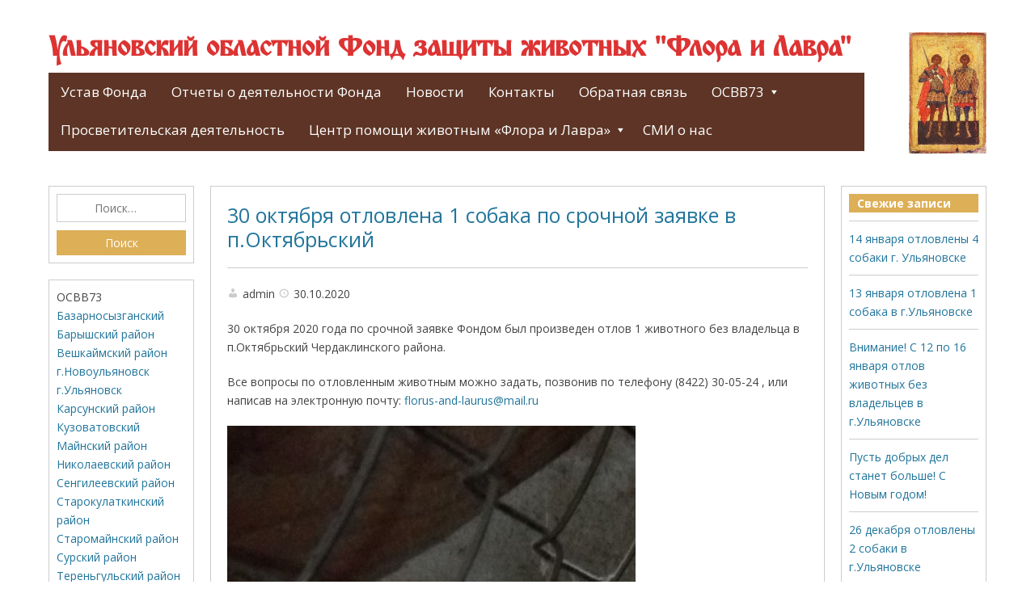

--- FILE ---
content_type: text/html; charset=UTF-8
request_url: https://florlavr.ru/30-oktyabrya-otlovlena-1-sobaka-po-srochnoj-zayavke-v-p-oktyabrskij/
body_size: 15823
content:
<!DOCTYPE html>
<html lang="ru-RU">

<head>
<meta charset="UTF-8" />
<title>30 октября отловлена 1 собака по срочной заявке в п.Октябрьский &#150; Ульяновский областной Фонд защиты животных &quot;Флора и Лавра&quot;</title>
<meta name='robots' content='max-image-preview:large' />
<meta name="viewport" content="width=device-width, initial-scale=1" />
<meta name="template" content="Genbu 1.3.0" />
<meta name="generator" content="WordPress 6.9" />
<link rel='dns-prefetch' href='//www.google.com' />
<link rel='dns-prefetch' href='//fonts.googleapis.com' />
<link rel='dns-prefetch' href='//ajax.googleapis.com' />
<link rel="alternate" type="application/rss+xml" title="Ульяновский областной Фонд защиты животных &quot;Флора и Лавра&quot; &raquo; Лента" href="https://florlavr.ru/feed/" />
<link rel="alternate" type="application/rss+xml" title="Ульяновский областной Фонд защиты животных &quot;Флора и Лавра&quot; &raquo; Лента комментариев" href="https://florlavr.ru/comments/feed/" />
<link rel="alternate" title="oEmbed (JSON)" type="application/json+oembed" href="https://florlavr.ru/wp-json/oembed/1.0/embed?url=https%3A%2F%2Fflorlavr.ru%2F30-oktyabrya-otlovlena-1-sobaka-po-srochnoj-zayavke-v-p-oktyabrskij%2F" />
<link rel="alternate" title="oEmbed (XML)" type="text/xml+oembed" href="https://florlavr.ru/wp-json/oembed/1.0/embed?url=https%3A%2F%2Fflorlavr.ru%2F30-oktyabrya-otlovlena-1-sobaka-po-srochnoj-zayavke-v-p-oktyabrskij%2F&#038;format=xml" />
<style id='wp-img-auto-sizes-contain-inline-css' type='text/css'>
img:is([sizes=auto i],[sizes^="auto," i]){contain-intrinsic-size:3000px 1500px}
/*# sourceURL=wp-img-auto-sizes-contain-inline-css */
</style>
<link rel='stylesheet' id='theme-open-sans-font-css' href='//fonts.googleapis.com/css?family=Open+Sans%3A400%2C300%2C300italic%2C400italic%2C600%2C600italic%2C700%2C700italic%2C800%2C800italic&#038;ver=1.3.0' type='text/css' media='all' />
<link rel='stylesheet' id='dashicons-css' href='https://florlavr.ru/wp-includes/css/dashicons.min.css?ver=6.9' type='text/css' media='all' />
<link rel='stylesheet' id='style-css' href='https://florlavr.ru/wp-content/themes/genbu/style.min.css?ver=1.3.0' type='text/css' media='all' />
<style id='wp-emoji-styles-inline-css' type='text/css'>

	img.wp-smiley, img.emoji {
		display: inline !important;
		border: none !important;
		box-shadow: none !important;
		height: 1em !important;
		width: 1em !important;
		margin: 0 0.07em !important;
		vertical-align: -0.1em !important;
		background: none !important;
		padding: 0 !important;
	}
/*# sourceURL=wp-emoji-styles-inline-css */
</style>
<style id='wp-block-library-inline-css' type='text/css'>
:root{--wp-block-synced-color:#7a00df;--wp-block-synced-color--rgb:122,0,223;--wp-bound-block-color:var(--wp-block-synced-color);--wp-editor-canvas-background:#ddd;--wp-admin-theme-color:#007cba;--wp-admin-theme-color--rgb:0,124,186;--wp-admin-theme-color-darker-10:#006ba1;--wp-admin-theme-color-darker-10--rgb:0,107,160.5;--wp-admin-theme-color-darker-20:#005a87;--wp-admin-theme-color-darker-20--rgb:0,90,135;--wp-admin-border-width-focus:2px}@media (min-resolution:192dpi){:root{--wp-admin-border-width-focus:1.5px}}.wp-element-button{cursor:pointer}:root .has-very-light-gray-background-color{background-color:#eee}:root .has-very-dark-gray-background-color{background-color:#313131}:root .has-very-light-gray-color{color:#eee}:root .has-very-dark-gray-color{color:#313131}:root .has-vivid-green-cyan-to-vivid-cyan-blue-gradient-background{background:linear-gradient(135deg,#00d084,#0693e3)}:root .has-purple-crush-gradient-background{background:linear-gradient(135deg,#34e2e4,#4721fb 50%,#ab1dfe)}:root .has-hazy-dawn-gradient-background{background:linear-gradient(135deg,#faaca8,#dad0ec)}:root .has-subdued-olive-gradient-background{background:linear-gradient(135deg,#fafae1,#67a671)}:root .has-atomic-cream-gradient-background{background:linear-gradient(135deg,#fdd79a,#004a59)}:root .has-nightshade-gradient-background{background:linear-gradient(135deg,#330968,#31cdcf)}:root .has-midnight-gradient-background{background:linear-gradient(135deg,#020381,#2874fc)}:root{--wp--preset--font-size--normal:16px;--wp--preset--font-size--huge:42px}.has-regular-font-size{font-size:1em}.has-larger-font-size{font-size:2.625em}.has-normal-font-size{font-size:var(--wp--preset--font-size--normal)}.has-huge-font-size{font-size:var(--wp--preset--font-size--huge)}.has-text-align-center{text-align:center}.has-text-align-left{text-align:left}.has-text-align-right{text-align:right}.has-fit-text{white-space:nowrap!important}#end-resizable-editor-section{display:none}.aligncenter{clear:both}.items-justified-left{justify-content:flex-start}.items-justified-center{justify-content:center}.items-justified-right{justify-content:flex-end}.items-justified-space-between{justify-content:space-between}.screen-reader-text{border:0;clip-path:inset(50%);height:1px;margin:-1px;overflow:hidden;padding:0;position:absolute;width:1px;word-wrap:normal!important}.screen-reader-text:focus{background-color:#ddd;clip-path:none;color:#444;display:block;font-size:1em;height:auto;left:5px;line-height:normal;padding:15px 23px 14px;text-decoration:none;top:5px;width:auto;z-index:100000}html :where(.has-border-color){border-style:solid}html :where([style*=border-top-color]){border-top-style:solid}html :where([style*=border-right-color]){border-right-style:solid}html :where([style*=border-bottom-color]){border-bottom-style:solid}html :where([style*=border-left-color]){border-left-style:solid}html :where([style*=border-width]){border-style:solid}html :where([style*=border-top-width]){border-top-style:solid}html :where([style*=border-right-width]){border-right-style:solid}html :where([style*=border-bottom-width]){border-bottom-style:solid}html :where([style*=border-left-width]){border-left-style:solid}html :where(img[class*=wp-image-]){height:auto;max-width:100%}:where(figure){margin:0 0 1em}html :where(.is-position-sticky){--wp-admin--admin-bar--position-offset:var(--wp-admin--admin-bar--height,0px)}@media screen and (max-width:600px){html :where(.is-position-sticky){--wp-admin--admin-bar--position-offset:0px}}

/*# sourceURL=wp-block-library-inline-css */
</style><style id='global-styles-inline-css' type='text/css'>
:root{--wp--preset--aspect-ratio--square: 1;--wp--preset--aspect-ratio--4-3: 4/3;--wp--preset--aspect-ratio--3-4: 3/4;--wp--preset--aspect-ratio--3-2: 3/2;--wp--preset--aspect-ratio--2-3: 2/3;--wp--preset--aspect-ratio--16-9: 16/9;--wp--preset--aspect-ratio--9-16: 9/16;--wp--preset--color--black: #000000;--wp--preset--color--cyan-bluish-gray: #abb8c3;--wp--preset--color--white: #ffffff;--wp--preset--color--pale-pink: #f78da7;--wp--preset--color--vivid-red: #cf2e2e;--wp--preset--color--luminous-vivid-orange: #ff6900;--wp--preset--color--luminous-vivid-amber: #fcb900;--wp--preset--color--light-green-cyan: #7bdcb5;--wp--preset--color--vivid-green-cyan: #00d084;--wp--preset--color--pale-cyan-blue: #8ed1fc;--wp--preset--color--vivid-cyan-blue: #0693e3;--wp--preset--color--vivid-purple: #9b51e0;--wp--preset--gradient--vivid-cyan-blue-to-vivid-purple: linear-gradient(135deg,rgb(6,147,227) 0%,rgb(155,81,224) 100%);--wp--preset--gradient--light-green-cyan-to-vivid-green-cyan: linear-gradient(135deg,rgb(122,220,180) 0%,rgb(0,208,130) 100%);--wp--preset--gradient--luminous-vivid-amber-to-luminous-vivid-orange: linear-gradient(135deg,rgb(252,185,0) 0%,rgb(255,105,0) 100%);--wp--preset--gradient--luminous-vivid-orange-to-vivid-red: linear-gradient(135deg,rgb(255,105,0) 0%,rgb(207,46,46) 100%);--wp--preset--gradient--very-light-gray-to-cyan-bluish-gray: linear-gradient(135deg,rgb(238,238,238) 0%,rgb(169,184,195) 100%);--wp--preset--gradient--cool-to-warm-spectrum: linear-gradient(135deg,rgb(74,234,220) 0%,rgb(151,120,209) 20%,rgb(207,42,186) 40%,rgb(238,44,130) 60%,rgb(251,105,98) 80%,rgb(254,248,76) 100%);--wp--preset--gradient--blush-light-purple: linear-gradient(135deg,rgb(255,206,236) 0%,rgb(152,150,240) 100%);--wp--preset--gradient--blush-bordeaux: linear-gradient(135deg,rgb(254,205,165) 0%,rgb(254,45,45) 50%,rgb(107,0,62) 100%);--wp--preset--gradient--luminous-dusk: linear-gradient(135deg,rgb(255,203,112) 0%,rgb(199,81,192) 50%,rgb(65,88,208) 100%);--wp--preset--gradient--pale-ocean: linear-gradient(135deg,rgb(255,245,203) 0%,rgb(182,227,212) 50%,rgb(51,167,181) 100%);--wp--preset--gradient--electric-grass: linear-gradient(135deg,rgb(202,248,128) 0%,rgb(113,206,126) 100%);--wp--preset--gradient--midnight: linear-gradient(135deg,rgb(2,3,129) 0%,rgb(40,116,252) 100%);--wp--preset--font-size--small: 13px;--wp--preset--font-size--medium: 20px;--wp--preset--font-size--large: 36px;--wp--preset--font-size--x-large: 42px;--wp--preset--spacing--20: 0.44rem;--wp--preset--spacing--30: 0.67rem;--wp--preset--spacing--40: 1rem;--wp--preset--spacing--50: 1.5rem;--wp--preset--spacing--60: 2.25rem;--wp--preset--spacing--70: 3.38rem;--wp--preset--spacing--80: 5.06rem;--wp--preset--shadow--natural: 6px 6px 9px rgba(0, 0, 0, 0.2);--wp--preset--shadow--deep: 12px 12px 50px rgba(0, 0, 0, 0.4);--wp--preset--shadow--sharp: 6px 6px 0px rgba(0, 0, 0, 0.2);--wp--preset--shadow--outlined: 6px 6px 0px -3px rgb(255, 255, 255), 6px 6px rgb(0, 0, 0);--wp--preset--shadow--crisp: 6px 6px 0px rgb(0, 0, 0);}:where(.is-layout-flex){gap: 0.5em;}:where(.is-layout-grid){gap: 0.5em;}body .is-layout-flex{display: flex;}.is-layout-flex{flex-wrap: wrap;align-items: center;}.is-layout-flex > :is(*, div){margin: 0;}body .is-layout-grid{display: grid;}.is-layout-grid > :is(*, div){margin: 0;}:where(.wp-block-columns.is-layout-flex){gap: 2em;}:where(.wp-block-columns.is-layout-grid){gap: 2em;}:where(.wp-block-post-template.is-layout-flex){gap: 1.25em;}:where(.wp-block-post-template.is-layout-grid){gap: 1.25em;}.has-black-color{color: var(--wp--preset--color--black) !important;}.has-cyan-bluish-gray-color{color: var(--wp--preset--color--cyan-bluish-gray) !important;}.has-white-color{color: var(--wp--preset--color--white) !important;}.has-pale-pink-color{color: var(--wp--preset--color--pale-pink) !important;}.has-vivid-red-color{color: var(--wp--preset--color--vivid-red) !important;}.has-luminous-vivid-orange-color{color: var(--wp--preset--color--luminous-vivid-orange) !important;}.has-luminous-vivid-amber-color{color: var(--wp--preset--color--luminous-vivid-amber) !important;}.has-light-green-cyan-color{color: var(--wp--preset--color--light-green-cyan) !important;}.has-vivid-green-cyan-color{color: var(--wp--preset--color--vivid-green-cyan) !important;}.has-pale-cyan-blue-color{color: var(--wp--preset--color--pale-cyan-blue) !important;}.has-vivid-cyan-blue-color{color: var(--wp--preset--color--vivid-cyan-blue) !important;}.has-vivid-purple-color{color: var(--wp--preset--color--vivid-purple) !important;}.has-black-background-color{background-color: var(--wp--preset--color--black) !important;}.has-cyan-bluish-gray-background-color{background-color: var(--wp--preset--color--cyan-bluish-gray) !important;}.has-white-background-color{background-color: var(--wp--preset--color--white) !important;}.has-pale-pink-background-color{background-color: var(--wp--preset--color--pale-pink) !important;}.has-vivid-red-background-color{background-color: var(--wp--preset--color--vivid-red) !important;}.has-luminous-vivid-orange-background-color{background-color: var(--wp--preset--color--luminous-vivid-orange) !important;}.has-luminous-vivid-amber-background-color{background-color: var(--wp--preset--color--luminous-vivid-amber) !important;}.has-light-green-cyan-background-color{background-color: var(--wp--preset--color--light-green-cyan) !important;}.has-vivid-green-cyan-background-color{background-color: var(--wp--preset--color--vivid-green-cyan) !important;}.has-pale-cyan-blue-background-color{background-color: var(--wp--preset--color--pale-cyan-blue) !important;}.has-vivid-cyan-blue-background-color{background-color: var(--wp--preset--color--vivid-cyan-blue) !important;}.has-vivid-purple-background-color{background-color: var(--wp--preset--color--vivid-purple) !important;}.has-black-border-color{border-color: var(--wp--preset--color--black) !important;}.has-cyan-bluish-gray-border-color{border-color: var(--wp--preset--color--cyan-bluish-gray) !important;}.has-white-border-color{border-color: var(--wp--preset--color--white) !important;}.has-pale-pink-border-color{border-color: var(--wp--preset--color--pale-pink) !important;}.has-vivid-red-border-color{border-color: var(--wp--preset--color--vivid-red) !important;}.has-luminous-vivid-orange-border-color{border-color: var(--wp--preset--color--luminous-vivid-orange) !important;}.has-luminous-vivid-amber-border-color{border-color: var(--wp--preset--color--luminous-vivid-amber) !important;}.has-light-green-cyan-border-color{border-color: var(--wp--preset--color--light-green-cyan) !important;}.has-vivid-green-cyan-border-color{border-color: var(--wp--preset--color--vivid-green-cyan) !important;}.has-pale-cyan-blue-border-color{border-color: var(--wp--preset--color--pale-cyan-blue) !important;}.has-vivid-cyan-blue-border-color{border-color: var(--wp--preset--color--vivid-cyan-blue) !important;}.has-vivid-purple-border-color{border-color: var(--wp--preset--color--vivid-purple) !important;}.has-vivid-cyan-blue-to-vivid-purple-gradient-background{background: var(--wp--preset--gradient--vivid-cyan-blue-to-vivid-purple) !important;}.has-light-green-cyan-to-vivid-green-cyan-gradient-background{background: var(--wp--preset--gradient--light-green-cyan-to-vivid-green-cyan) !important;}.has-luminous-vivid-amber-to-luminous-vivid-orange-gradient-background{background: var(--wp--preset--gradient--luminous-vivid-amber-to-luminous-vivid-orange) !important;}.has-luminous-vivid-orange-to-vivid-red-gradient-background{background: var(--wp--preset--gradient--luminous-vivid-orange-to-vivid-red) !important;}.has-very-light-gray-to-cyan-bluish-gray-gradient-background{background: var(--wp--preset--gradient--very-light-gray-to-cyan-bluish-gray) !important;}.has-cool-to-warm-spectrum-gradient-background{background: var(--wp--preset--gradient--cool-to-warm-spectrum) !important;}.has-blush-light-purple-gradient-background{background: var(--wp--preset--gradient--blush-light-purple) !important;}.has-blush-bordeaux-gradient-background{background: var(--wp--preset--gradient--blush-bordeaux) !important;}.has-luminous-dusk-gradient-background{background: var(--wp--preset--gradient--luminous-dusk) !important;}.has-pale-ocean-gradient-background{background: var(--wp--preset--gradient--pale-ocean) !important;}.has-electric-grass-gradient-background{background: var(--wp--preset--gradient--electric-grass) !important;}.has-midnight-gradient-background{background: var(--wp--preset--gradient--midnight) !important;}.has-small-font-size{font-size: var(--wp--preset--font-size--small) !important;}.has-medium-font-size{font-size: var(--wp--preset--font-size--medium) !important;}.has-large-font-size{font-size: var(--wp--preset--font-size--large) !important;}.has-x-large-font-size{font-size: var(--wp--preset--font-size--x-large) !important;}
/*# sourceURL=global-styles-inline-css */
</style>

<style id='classic-theme-styles-inline-css' type='text/css'>
/*! This file is auto-generated */
.wp-block-button__link{color:#fff;background-color:#32373c;border-radius:9999px;box-shadow:none;text-decoration:none;padding:calc(.667em + 2px) calc(1.333em + 2px);font-size:1.125em}.wp-block-file__button{background:#32373c;color:#fff;text-decoration:none}
/*# sourceURL=/wp-includes/css/classic-themes.min.css */
</style>
<link rel='stylesheet' id='contact-form-7-css' href='https://florlavr.ru/wp-content/plugins/contact-form-7/includes/css/styles.css?ver=6.1.4' type='text/css' media='all' />
<link rel='stylesheet' id='ccf-jquery-ui-css' href='//ajax.googleapis.com/ajax/libs/jqueryui/1.8.2/themes/smoothness/jquery-ui.css?ver=6.9' type='text/css' media='all' />
<link rel='stylesheet' id='ccf-form-css' href='https://florlavr.ru/wp-content/plugins/custom-contact-forms/assets/build/css/form.min.css?ver=7.8.5' type='text/css' media='all' />
<link rel='stylesheet' id='atw-posts-style-sheet-css' href='https://florlavr.ru/wp-content/plugins/show-posts/atw-posts-style.min.css?ver=1.8.1' type='text/css' media='all' />
<script type="text/javascript" src="https://florlavr.ru/wp-includes/js/jquery/jquery.min.js?ver=3.7.1" id="jquery-core-js"></script>
<script type="text/javascript" src="https://florlavr.ru/wp-includes/js/jquery/jquery-migrate.min.js?ver=3.4.1" id="jquery-migrate-js"></script>
<script type="text/javascript" src="https://florlavr.ru/wp-includes/js/jquery/ui/core.min.js?ver=1.13.3" id="jquery-ui-core-js"></script>
<script type="text/javascript" src="https://florlavr.ru/wp-includes/js/jquery/ui/datepicker.min.js?ver=1.13.3" id="jquery-ui-datepicker-js"></script>
<script type="text/javascript" id="jquery-ui-datepicker-js-after">
/* <![CDATA[ */
jQuery(function(jQuery){jQuery.datepicker.setDefaults({"closeText":"\u0417\u0430\u043a\u0440\u044b\u0442\u044c","currentText":"\u0421\u0435\u0433\u043e\u0434\u043d\u044f","monthNames":["\u042f\u043d\u0432\u0430\u0440\u044c","\u0424\u0435\u0432\u0440\u0430\u043b\u044c","\u041c\u0430\u0440\u0442","\u0410\u043f\u0440\u0435\u043b\u044c","\u041c\u0430\u0439","\u0418\u044e\u043d\u044c","\u0418\u044e\u043b\u044c","\u0410\u0432\u0433\u0443\u0441\u0442","\u0421\u0435\u043d\u0442\u044f\u0431\u0440\u044c","\u041e\u043a\u0442\u044f\u0431\u0440\u044c","\u041d\u043e\u044f\u0431\u0440\u044c","\u0414\u0435\u043a\u0430\u0431\u0440\u044c"],"monthNamesShort":["\u042f\u043d\u0432","\u0424\u0435\u0432","\u041c\u0430\u0440","\u0410\u043f\u0440","\u041c\u0430\u0439","\u0418\u044e\u043d","\u0418\u044e\u043b","\u0410\u0432\u0433","\u0421\u0435\u043d","\u041e\u043a\u0442","\u041d\u043e\u044f","\u0414\u0435\u043a"],"nextText":"\u0414\u0430\u043b\u0435\u0435","prevText":"\u041d\u0430\u0437\u0430\u0434","dayNames":["\u0412\u043e\u0441\u043a\u0440\u0435\u0441\u0435\u043d\u044c\u0435","\u041f\u043e\u043d\u0435\u0434\u0435\u043b\u044c\u043d\u0438\u043a","\u0412\u0442\u043e\u0440\u043d\u0438\u043a","\u0421\u0440\u0435\u0434\u0430","\u0427\u0435\u0442\u0432\u0435\u0440\u0433","\u041f\u044f\u0442\u043d\u0438\u0446\u0430","\u0421\u0443\u0431\u0431\u043e\u0442\u0430"],"dayNamesShort":["\u0412\u0441","\u041f\u043d","\u0412\u0442","\u0421\u0440","\u0427\u0442","\u041f\u0442","\u0421\u0431"],"dayNamesMin":["\u0412\u0441","\u041f\u043d","\u0412\u0442","\u0421\u0440","\u0427\u0442","\u041f\u0442","\u0421\u0431"],"dateFormat":"dd.mm.yy","firstDay":1,"isRTL":false});});
//# sourceURL=jquery-ui-datepicker-js-after
/* ]]> */
</script>
<script type="text/javascript" src="https://florlavr.ru/wp-includes/js/underscore.min.js?ver=1.13.7" id="underscore-js"></script>
<script type="text/javascript" id="ccf-form-js-extra">
/* <![CDATA[ */
var ccfSettings = {"ajaxurl":"https://florlavr.ru/wp-admin/admin-ajax.php","required":"This field is required.","date_required":"Date is required.","hour_required":"Hour is required.","minute_required":"Minute is required.","am-pm_required":"AM/PM is required.","match":"Emails do not match.","email":"This is not a valid email address.","recaptcha":"Your reCAPTCHA response was incorrect.","recaptcha_theme":"light","phone":"This is not a valid phone number.","digits":"This phone number is not 10 digits","hour":"This is not a valid hour.","date":"This date is not valid.","minute":"This is not a valid minute.","fileExtension":"This is not an allowed file extension","fileSize":"This file is bigger than","unknown":"An unknown error occured.","website":"This is not a valid URL. URL's must start with http(s)://"};
//# sourceURL=ccf-form-js-extra
/* ]]> */
</script>
<script type="text/javascript" src="https://florlavr.ru/wp-content/plugins/custom-contact-forms/assets/build/js/form.min.js?ver=7.8.5" id="ccf-form-js"></script>
<link rel="https://api.w.org/" href="https://florlavr.ru/wp-json/" /><link rel="alternate" title="JSON" type="application/json" href="https://florlavr.ru/wp-json/wp/v2/posts/67215" /><link rel="EditURI" type="application/rsd+xml" title="RSD" href="https://florlavr.ru/xmlrpc.php?rsd" />
<link rel="canonical" href="https://florlavr.ru/30-oktyabrya-otlovlena-1-sobaka-po-srochnoj-zayavke-v-p-oktyabrskij/" />
<link rel='shortlink' href='https://florlavr.ru/?p=67215' />
<script type="text/javascript" src="https://florlavr.ru/wp-content/plugins/si-captcha-for-wordpress/captcha/si_captcha.js?ver=1768594810"></script>
<!-- begin SI CAPTCHA Anti-Spam - login/register form style -->
<style type="text/css">
.si_captcha_small { width:175px; height:45px; padding-top:10px; padding-bottom:10px; }
.si_captcha_large { width:250px; height:60px; padding-top:10px; padding-bottom:10px; }
img#si_image_com { border-style:none; margin:0; padding-right:5px; float:left; }
img#si_image_reg { border-style:none; margin:0; padding-right:5px; float:left; }
img#si_image_log { border-style:none; margin:0; padding-right:5px; float:left; }
img#si_image_side_login { border-style:none; margin:0; padding-right:5px; float:left; }
img#si_image_checkout { border-style:none; margin:0; padding-right:5px; float:left; }
img#si_image_jetpack { border-style:none; margin:0; padding-right:5px; float:left; }
img#si_image_bbpress_topic { border-style:none; margin:0; padding-right:5px; float:left; }
.si_captcha_refresh { border-style:none; margin:0; vertical-align:bottom; }
div#si_captcha_input { display:block; padding-top:15px; padding-bottom:5px; }
label#si_captcha_code_label { margin:0; }
input#si_captcha_code_input { width:65px; }
p#si_captcha_code_p { clear: left; padding-top:10px; }
.si-captcha-jetpack-error { color:#DC3232; }
</style>
<!-- end SI CAPTCHA Anti-Spam - login/register form style -->

<style type="text/css" id="custom-header-css">.custom-header #site-title a,.custom-header #site-title a:hover{color:#dd3333;}</style>
<style type="text/css" id="custom-background-css">
body.custom-background { background-color: #ffffff; background-image: url("https://www.florlavr.ru/wp-content/uploads/background.jpg"); background-position: center center; background-size: auto; background-repeat: no-repeat; background-attachment: fixed; }
</style>
			<style type="text/css" id="wp-custom-css">
			nav#menu-primary {
	border-bottom: 3px solid #5d3425;
}

.menu {
	background-color: #5d3425 !important;
}

.menu-item > a {
	color: white !important;
	background-color: #5d3425 !important;
	font-weight: normal;
}


.current-menu-item > a,
.current-menu-parent > a,
.current-menu-ancestor > a
{
	font-weight: bold !important;
}

.widget_search .search-submit {
	background-color: #ddaf57 !important
}

.widget_archive .widget-title {
	background-color: #ddaf57 !important
}

.widget_recent_entries .widget-title {
	background-color: #ddaf57 !important
}

.page-header .header-image img {
	max-height: 150px !important;
}
		</style>
		</head>

<body class="wordpress ltr ru ru-ru parent-theme y2026 m01 d17 h00 saturday logged-out custom-background custom-header display-header-text singular singular-post singular-post-67215 post-format-standard no-js sidebar-primary-active sidebar-secondary-active menu-primary-active menu-footer-active wp-is-not-mobile custom-header-no-image custom-header-text custom-header-text-color layout-sidebar1-content-sidebar2" dir="ltr" itemscope="itemscope" itemtype="http://schema.org/WebPage">
<script type="text/javascript">document.body.className = document.body.className.replace('no-js','js');</script>
<div id="container">

	<div class="skip-link">
	<a class="screen-reader-text" href="#content">Skip to content</a>
</div>

	<header id="header" role="banner" itemscope="itemscope" itemtype="http://schema.org/WPHeader">

		<div class="page-header">
		<div id="branding">

			<h1 id="site-title" itemprop="headline"><a href="https://florlavr.ru" rel="home">Ульяновский областной Фонд защиты животных &quot;Флора и Лавра&quot;</a></h1>						<nav id="menu-primary" class="menu" role="navigation" aria-label="Navigation Menu" itemscope="itemscope" itemtype="http://schema.org/SiteNavigationElement">

	<div class="menu-container menu-dropdown menu-search">

		
<div id="menu-toggle-primary" class="menu-toggle">
	<a class="menu-toggle-open" href="#menu-primary"><span class="screen-reader-text">Верхнее</span></a>
	<a class="menu-toggle-close" href="#menu-toggle-primary"><span class="screen-reader-text">Верхнее</span></a>
</div><!-- .menu-toggle -->


		<div class="wrap"><ul id="menu-primary-items" class="menu-items"><li id="menu-item-129" class="menu-item menu-item-type-post_type menu-item-object-page menu-item-129"><a href="https://florlavr.ru/regulations/">Устав Фонда</a></li>
<li id="menu-item-262" class="menu-item menu-item-type-taxonomy menu-item-object-category menu-item-262"><a href="https://florlavr.ru/category/activities-account/">Отчеты о деятельности Фонда</a></li>
<li id="menu-item-74971" class="menu-item menu-item-type-taxonomy menu-item-object-category menu-item-74971"><a href="https://florlavr.ru/category/news/">Новости</a></li>
<li id="menu-item-118" class="menu-item menu-item-type-post_type menu-item-object-page current-post-parent menu-item-118"><a href="https://florlavr.ru/about-society/contacts/">Контакты</a></li>
<li id="menu-item-186" class="menu-item menu-item-type-post_type menu-item-object-page menu-item-186"><a href="https://florlavr.ru/backfeed/">Обратная связь</a></li>
<li id="menu-item-74974" class="menu-item menu-item-type-taxonomy menu-item-object-category menu-item-has-children menu-item-74974"><a href="https://florlavr.ru/category/osvv73/">ОСВВ73</a>
<ul class="sub-menu">
	<li id="menu-item-74976" class="menu-item menu-item-type-taxonomy menu-item-object-category menu-item-74976"><a href="https://florlavr.ru/category/osvv73/bazarnosyzganskij/">Базарносызганский</a></li>
	<li id="menu-item-74977" class="menu-item menu-item-type-taxonomy menu-item-object-category menu-item-74977"><a href="https://florlavr.ru/category/osvv73/baryshskij-rajon/">Барышский район</a></li>
	<li id="menu-item-74978" class="menu-item menu-item-type-taxonomy menu-item-object-category menu-item-74978"><a href="https://florlavr.ru/category/osvv73/veshkajmskij-rajon/">Вешкаймский район</a></li>
	<li id="menu-item-74979" class="menu-item menu-item-type-taxonomy menu-item-object-category menu-item-74979"><a href="https://florlavr.ru/category/osvv73/g-novoulyanovsk/">г.Новоульяновск</a></li>
	<li id="menu-item-74980" class="menu-item menu-item-type-taxonomy menu-item-object-category menu-item-74980"><a href="https://florlavr.ru/category/osvv73/g-ulyanovsk/">г.Ульяновск</a></li>
	<li id="menu-item-74981" class="menu-item menu-item-type-taxonomy menu-item-object-category menu-item-74981"><a href="https://florlavr.ru/category/osvv73/karsunskij-rajon/">Карсунский район</a></li>
	<li id="menu-item-74982" class="menu-item menu-item-type-taxonomy menu-item-object-category menu-item-74982"><a href="https://florlavr.ru/category/osvv73/kuzovatovskij/">Кузоватовский</a></li>
	<li id="menu-item-74983" class="menu-item menu-item-type-taxonomy menu-item-object-category menu-item-74983"><a href="https://florlavr.ru/category/osvv73/majnskij-rajon/">Майнский район</a></li>
	<li id="menu-item-74984" class="menu-item menu-item-type-taxonomy menu-item-object-category menu-item-74984"><a href="https://florlavr.ru/category/osvv73/nikolaevskij-rajon/">Николаевский район</a></li>
	<li id="menu-item-74985" class="menu-item menu-item-type-taxonomy menu-item-object-category menu-item-74985"><a href="https://florlavr.ru/category/osvv73/sengileevskij-rajon/">Сенгилеевский район</a></li>
	<li id="menu-item-74986" class="menu-item menu-item-type-taxonomy menu-item-object-category menu-item-74986"><a href="https://florlavr.ru/category/osvv73/starokulatkinskij-rajon/">Старокулаткинский район</a></li>
	<li id="menu-item-74987" class="menu-item menu-item-type-taxonomy menu-item-object-category menu-item-74987"><a href="https://florlavr.ru/category/osvv73/staromajnskij-rajon/">Старомайнский район</a></li>
	<li id="menu-item-74988" class="menu-item menu-item-type-taxonomy menu-item-object-category menu-item-74988"><a href="https://florlavr.ru/category/osvv73/surskij-rajon/">Сурский район</a></li>
	<li id="menu-item-74989" class="menu-item menu-item-type-taxonomy menu-item-object-category menu-item-74989"><a href="https://florlavr.ru/category/osvv73/terengulskij-rajon/">Тереньгульский район</a></li>
	<li id="menu-item-74990" class="menu-item menu-item-type-taxonomy menu-item-object-category menu-item-74990"><a href="https://florlavr.ru/category/osvv73/ulyanovskij-rajon/">Ульяновский район</a></li>
	<li id="menu-item-74991" class="menu-item menu-item-type-taxonomy menu-item-object-category menu-item-74991"><a href="https://florlavr.ru/category/osvv73/czilninskij-rajon/">Цильнинский район</a></li>
	<li id="menu-item-74992" class="menu-item menu-item-type-taxonomy menu-item-object-category menu-item-74992"><a href="https://florlavr.ru/category/osvv73/cherdaklinskij-rajon/">Чердаклинский район</a></li>
</ul>
</li>
<li id="menu-item-61209" class="menu-item menu-item-type-taxonomy menu-item-object-category menu-item-61209"><a href="https://florlavr.ru/category/prosvetitelskaya-deyatelnost/">Просветительская деятельность</a></li>
<li id="menu-item-539" class="menu-item menu-item-type-taxonomy menu-item-object-category menu-item-has-children menu-item-539"><a href="https://florlavr.ru/category/priyut-dlya-zhivotnyih-flora-i-lavra/">Центр помощи животным &#171;Флора и Лавра&#187;</a>
<ul class="sub-menu">
	<li id="menu-item-2680" class="menu-item menu-item-type-taxonomy menu-item-object-category menu-item-2680"><a href="https://florlavr.ru/category/zhivotnyie-tsentra-pomoshhi-flora-i-lavra/koshki-i-kotyata/">Кошки и котята</a></li>
	<li id="menu-item-2681" class="menu-item menu-item-type-taxonomy menu-item-object-category current-post-ancestor current-menu-parent current-post-parent menu-item-2681"><a href="https://florlavr.ru/category/zhivotnyie-tsentra-pomoshhi-flora-i-lavra/sobaki-i-shhenki/">Собаки и щенки</a></li>
	<li id="menu-item-7361" class="menu-item menu-item-type-taxonomy menu-item-object-category menu-item-7361"><a href="https://florlavr.ru/category/svodnyiy-otchet-o-deyatelnosti-fonda/kogo-zabrali-v-novyiy-dom/">Животные в новом доме</a></li>
</ul>
</li>
<li id="menu-item-62325" class="menu-item menu-item-type-taxonomy menu-item-object-category menu-item-62325"><a href="https://florlavr.ru/category/smi-o-nas/">СМИ о нас</a></li>
</ul></div>
		
	</div><!-- .menu-container -->

</nav><!-- #menu-primary -->		</div><!-- #branding -->		
		<div class="header-image">
			<img src="https://florlavr.ru/wp-content/themes/genbu/img/image.png" alt="Ульяновский областной Фонд защиты животных &quot;Флора и Лавра&quot;">
		</div>
	</div>
	
</header><!-- #header-->
	<div id="main">

		<div class="main-inner">

			<div class="main-wrap">

				<main id="content" class="content" role="main" itemprop="mainContentOfPage" itemscope itemtype="http://schema.org/Blog">

					
						
	

						<div class="content-entry-wrap">

							
								
																<article id="post-67215" class="entry post publish author-admin post-67215 format-standard category-homeless-pets category-sobaki-i-shhenki" itemscope="itemscope" itemtype="http://schema.org/BlogPosting" itemprop="blogPost">

	<div class="entry-wrap">

		<header class="entry-header">

			<h1 class="entry-title" itemprop="headline"><a href="https://florlavr.ru/30-oktyabrya-otlovlena-1-sobaka-po-srochnoj-zayavke-v-p-oktyabrskij/" rel="bookmark" itemprop="url">30 октября отловлена 1 собака по срочной заявке в п.Октябрьский</a></h1>
			<div class="entry-byline">
				<span class="entry-author" itemprop="author" itemscope="itemscope" itemtype="http://schema.org/Person"><a href="https://florlavr.ru/author/admin/" title="Записи admin" rel="author" class="url fn n" itemprop="url"><span itemprop="name">admin</span></a></span>
				<time class="entry-published updated" datetime="2020-10-30T15:18:27+04:00" title="Пятница, 30 октября, 2020, 3:18 пп">30.10.2020</time>
				<span class="comments-link"></span>			</div><!-- .entry-byline -->

		</header><!-- .entry-header -->

		<div class="entry-content" itemprop="articleBody">
			<p>30 октября 2020 года по срочной заявке Фондом был произведен отлов 1 животного без владельца в п.Октябрьский Чердаклинского района.&nbsp;</p>
<p>Все вопросы по отловленным животным можно задать, позвонив по телефону (8422) 30-05-24 , или написав на электронную почту:&nbsp;<a href="mailto:florus-and-laurus@mail.ru">florus-and-laurus@mail.ru</a></p>
<p><img fetchpriority="high" decoding="async" class="alignnone size-full wp-image-67254" src="https://florlavr.ru/wp-content/uploads/izobrazhenie_viber_2020-11-02_11-22-32.jpg" alt="" width="505" height="763" srcset="https://florlavr.ru/wp-content/uploads/izobrazhenie_viber_2020-11-02_11-22-32.jpg 505w, https://florlavr.ru/wp-content/uploads/izobrazhenie_viber_2020-11-02_11-22-32-199x300.jpg 199w" sizes="(max-width: 505px) 100vw, 505px" /></p>
					</div><!-- .entry-content -->

		<footer class="entry-footer">
								<div class="entry-meta">
					<span class="entry-terms category" itemprop="articleSection"><span class="term-name">Рубрики</span> <a href="https://florlavr.ru/category/homeless-pets/" rel="tag">Бездомные животные</a>, <a href="https://florlavr.ru/category/zhivotnyie-tsentra-pomoshhi-flora-i-lavra/sobaki-i-shhenki/" rel="tag">Собаки и щенки</a></span>														</div>

			</footer><!-- .entry-footer -->

	</div><!-- .entry-wrap -->

</article><!-- .entry -->

<div class="loop-nav">
	<div class="prev"><span class="screen-reader-text">Previous:</span> <a href="https://florlavr.ru/30-oktyabrya-po-srochnoj-zayavke-otlov-1-sobaki-v-staroj-majne/" rel="prev">30 октября по срочной заявке отловлена 1 собака в Старой Майне</a></div>	<div class="next"><span class="screen-reader-text">Next:</span> <a href="https://florlavr.ru/30-oktyabrya-otlovleny-5-sobak-v-r-p-isheevka/" rel="next">30 октября отловлены 6 собак в р.п. Ишеевка</a></div></div><!-- .loop-nav -->

								
							
						</div><!-- .content-entry-wrap-->

						
	

					
				</main><!-- #content -->

				
<div id="sidebar-primary-wrap">

	<aside id="sidebar-primary" class="sidebar" role="complementary" aria-label="Sidebar 1 Sidebar" itemscope="itemscope" itemtype="http://schema.org/WPSideBar">

		
			<section id="search-2" class="widget widget-1 widget-first widget_search"><form role="search" method="get" class="search-form" action="https://florlavr.ru/">
				<label>
					<span class="screen-reader-text">Найти:</span>
					<input type="search" class="search-field" placeholder="Поиск&hellip;" value="" name="s" />
				</label>
				<input type="submit" class="search-submit" value="Поиск" />
			</form></section><section id="block-3" class="widget widget-2 widget_block"><p>ОСВВ73<br>	<a href="https://florlavr.ru/category/osvv73/bazarnosyzganskij/">Базарносызганский</a><br />
	<a href="https://florlavr.ru/category/osvv73/baryshskij-rajon/">Барышский район</a><br />
	<a href="https://florlavr.ru/category/osvv73/veshkajmskij-rajon/">Вешкаймский район</a><br />
	<a href="https://florlavr.ru/category/osvv73/g-novoulyanovsk/">г.Новоульяновск</a><br />
	<a href="https://florlavr.ru/category/osvv73/g-ulyanovsk/">г.Ульяновск</a><br />
	<a href="https://florlavr.ru/category/osvv73/karsunskij-rajon/">Карсунский район</a><br />
	<a href="https://florlavr.ru/category/osvv73/kuzovatovskij/">Кузоватовский</a><br />
	<a href="https://florlavr.ru/category/osvv73/majnskij-rajon/">Майнский район</a><br />
	<a href="https://florlavr.ru/category/osvv73/nikolaevskij-rajon/">Николаевский район</a><br />
	<a href="https://florlavr.ru/category/osvv73/sengileevskij-rajon/">Сенгилеевский район</a><br />
	<a href="https://florlavr.ru/category/osvv73/starokulatkinskij-rajon/">Старокулаткинский район</a><br />
	<a href="https://florlavr.ru/category/osvv73/staromajnskij-rajon/">Старомайнский район</a><br />
	<a href="https://florlavr.ru/category/osvv73/surskij-rajon/">Сурский район</a><br />
	<a href="https://florlavr.ru/category/osvv73/terengulskij-rajon/">Тереньгульский район</a><br />
	<a href="https://florlavr.ru/category/osvv73/ulyanovskij-rajon/">Ульяновский район</a><br />
	<a href="https://florlavr.ru/category/osvv73/czilninskij-rajon/">Цильнинский район</a><br />
	<a href="https://florlavr.ru/category/osvv73/cherdaklinskij-rajon/">Чердаклинский район</a><br />
</p>
</section><section id="block-7" class="widget widget-3 widget_block"><a href="https://spj73.ru" alt="" title="Союз православных женщин" target="_blank"><img decoding="async" src="/wp-content/themes/genbu/img/spj.png"></a></section><section id="archives-2" class="widget widget-5 widget-last widget_archive"><h3 class="widget-title">Архивы</h3>		<label class="screen-reader-text" for="archives-dropdown-2">Архивы</label>
		<select id="archives-dropdown-2" name="archive-dropdown">
			
			<option value="">Выберите месяц</option>
				<option value='https://florlavr.ru/2026/01/'> Январь 2026 &nbsp;(4)</option>
	<option value='https://florlavr.ru/2025/12/'> Декабрь 2025 &nbsp;(34)</option>
	<option value='https://florlavr.ru/2025/11/'> Ноябрь 2025 &nbsp;(64)</option>
	<option value='https://florlavr.ru/2025/10/'> Октябрь 2025 &nbsp;(65)</option>
	<option value='https://florlavr.ru/2025/09/'> Сентябрь 2025 &nbsp;(60)</option>
	<option value='https://florlavr.ru/2025/08/'> Август 2025 &nbsp;(55)</option>
	<option value='https://florlavr.ru/2025/07/'> Июль 2025 &nbsp;(41)</option>
	<option value='https://florlavr.ru/2025/06/'> Июнь 2025 &nbsp;(42)</option>
	<option value='https://florlavr.ru/2025/05/'> Май 2025 &nbsp;(27)</option>
	<option value='https://florlavr.ru/2025/04/'> Апрель 2025 &nbsp;(43)</option>
	<option value='https://florlavr.ru/2025/03/'> Март 2025 &nbsp;(56)</option>
	<option value='https://florlavr.ru/2025/02/'> Февраль 2025 &nbsp;(27)</option>
	<option value='https://florlavr.ru/2025/01/'> Январь 2025 &nbsp;(11)</option>
	<option value='https://florlavr.ru/2024/12/'> Декабрь 2024 &nbsp;(36)</option>
	<option value='https://florlavr.ru/2024/11/'> Ноябрь 2024 &nbsp;(65)</option>
	<option value='https://florlavr.ru/2024/10/'> Октябрь 2024 &nbsp;(31)</option>
	<option value='https://florlavr.ru/2024/09/'> Сентябрь 2024 &nbsp;(21)</option>
	<option value='https://florlavr.ru/2024/08/'> Август 2024 &nbsp;(25)</option>
	<option value='https://florlavr.ru/2024/07/'> Июль 2024 &nbsp;(12)</option>
	<option value='https://florlavr.ru/2024/06/'> Июнь 2024 &nbsp;(31)</option>
	<option value='https://florlavr.ru/2024/05/'> Май 2024 &nbsp;(24)</option>
	<option value='https://florlavr.ru/2024/04/'> Апрель 2024 &nbsp;(34)</option>
	<option value='https://florlavr.ru/2024/03/'> Март 2024 &nbsp;(34)</option>
	<option value='https://florlavr.ru/2024/02/'> Февраль 2024 &nbsp;(37)</option>
	<option value='https://florlavr.ru/2024/01/'> Январь 2024 &nbsp;(10)</option>
	<option value='https://florlavr.ru/2023/12/'> Декабрь 2023 &nbsp;(9)</option>
	<option value='https://florlavr.ru/2023/11/'> Ноябрь 2023 &nbsp;(11)</option>
	<option value='https://florlavr.ru/2023/10/'> Октябрь 2023 &nbsp;(14)</option>
	<option value='https://florlavr.ru/2023/09/'> Сентябрь 2023 &nbsp;(13)</option>
	<option value='https://florlavr.ru/2023/08/'> Август 2023 &nbsp;(17)</option>
	<option value='https://florlavr.ru/2023/07/'> Июль 2023 &nbsp;(23)</option>
	<option value='https://florlavr.ru/2023/06/'> Июнь 2023 &nbsp;(14)</option>
	<option value='https://florlavr.ru/2023/05/'> Май 2023 &nbsp;(9)</option>
	<option value='https://florlavr.ru/2023/04/'> Апрель 2023 &nbsp;(31)</option>
	<option value='https://florlavr.ru/2023/03/'> Март 2023 &nbsp;(43)</option>
	<option value='https://florlavr.ru/2023/02/'> Февраль 2023 &nbsp;(12)</option>
	<option value='https://florlavr.ru/2023/01/'> Январь 2023 &nbsp;(4)</option>
	<option value='https://florlavr.ru/2022/12/'> Декабрь 2022 &nbsp;(19)</option>
	<option value='https://florlavr.ru/2022/11/'> Ноябрь 2022 &nbsp;(35)</option>
	<option value='https://florlavr.ru/2022/10/'> Октябрь 2022 &nbsp;(31)</option>
	<option value='https://florlavr.ru/2022/09/'> Сентябрь 2022 &nbsp;(43)</option>
	<option value='https://florlavr.ru/2022/08/'> Август 2022 &nbsp;(45)</option>
	<option value='https://florlavr.ru/2022/07/'> Июль 2022 &nbsp;(30)</option>
	<option value='https://florlavr.ru/2022/06/'> Июнь 2022 &nbsp;(51)</option>
	<option value='https://florlavr.ru/2022/05/'> Май 2022 &nbsp;(44)</option>
	<option value='https://florlavr.ru/2022/04/'> Апрель 2022 &nbsp;(37)</option>
	<option value='https://florlavr.ru/2022/03/'> Март 2022 &nbsp;(52)</option>
	<option value='https://florlavr.ru/2022/02/'> Февраль 2022 &nbsp;(45)</option>
	<option value='https://florlavr.ru/2022/01/'> Январь 2022 &nbsp;(28)</option>
	<option value='https://florlavr.ru/2021/12/'> Декабрь 2021 &nbsp;(14)</option>
	<option value='https://florlavr.ru/2021/11/'> Ноябрь 2021 &nbsp;(12)</option>
	<option value='https://florlavr.ru/2021/10/'> Октябрь 2021 &nbsp;(20)</option>
	<option value='https://florlavr.ru/2021/09/'> Сентябрь 2021 &nbsp;(19)</option>
	<option value='https://florlavr.ru/2021/08/'> Август 2021 &nbsp;(20)</option>
	<option value='https://florlavr.ru/2021/07/'> Июль 2021 &nbsp;(18)</option>
	<option value='https://florlavr.ru/2021/06/'> Июнь 2021 &nbsp;(10)</option>
	<option value='https://florlavr.ru/2021/05/'> Май 2021 &nbsp;(18)</option>
	<option value='https://florlavr.ru/2021/04/'> Апрель 2021 &nbsp;(18)</option>
	<option value='https://florlavr.ru/2021/03/'> Март 2021 &nbsp;(27)</option>
	<option value='https://florlavr.ru/2021/02/'> Февраль 2021 &nbsp;(18)</option>
	<option value='https://florlavr.ru/2021/01/'> Январь 2021 &nbsp;(8)</option>
	<option value='https://florlavr.ru/2020/12/'> Декабрь 2020 &nbsp;(8)</option>
	<option value='https://florlavr.ru/2020/11/'> Ноябрь 2020 &nbsp;(17)</option>
	<option value='https://florlavr.ru/2020/10/'> Октябрь 2020 &nbsp;(35)</option>
	<option value='https://florlavr.ru/2020/09/'> Сентябрь 2020 &nbsp;(28)</option>
	<option value='https://florlavr.ru/2020/08/'> Август 2020 &nbsp;(23)</option>
	<option value='https://florlavr.ru/2020/07/'> Июль 2020 &nbsp;(11)</option>
	<option value='https://florlavr.ru/2020/06/'> Июнь 2020 &nbsp;(23)</option>
	<option value='https://florlavr.ru/2020/05/'> Май 2020 &nbsp;(16)</option>
	<option value='https://florlavr.ru/2020/04/'> Апрель 2020 &nbsp;(12)</option>
	<option value='https://florlavr.ru/2020/03/'> Март 2020 &nbsp;(11)</option>
	<option value='https://florlavr.ru/2020/02/'> Февраль 2020 &nbsp;(8)</option>
	<option value='https://florlavr.ru/2020/01/'> Январь 2020 &nbsp;(14)</option>
	<option value='https://florlavr.ru/2019/12/'> Декабрь 2019 &nbsp;(9)</option>
	<option value='https://florlavr.ru/2019/11/'> Ноябрь 2019 &nbsp;(6)</option>
	<option value='https://florlavr.ru/2019/10/'> Октябрь 2019 &nbsp;(10)</option>
	<option value='https://florlavr.ru/2019/09/'> Сентябрь 2019 &nbsp;(15)</option>
	<option value='https://florlavr.ru/2019/08/'> Август 2019 &nbsp;(11)</option>
	<option value='https://florlavr.ru/2019/07/'> Июль 2019 &nbsp;(21)</option>
	<option value='https://florlavr.ru/2019/06/'> Июнь 2019 &nbsp;(11)</option>
	<option value='https://florlavr.ru/2019/05/'> Май 2019 &nbsp;(13)</option>
	<option value='https://florlavr.ru/2019/04/'> Апрель 2019 &nbsp;(9)</option>
	<option value='https://florlavr.ru/2019/03/'> Март 2019 &nbsp;(15)</option>
	<option value='https://florlavr.ru/2019/02/'> Февраль 2019 &nbsp;(17)</option>
	<option value='https://florlavr.ru/2019/01/'> Январь 2019 &nbsp;(22)</option>
	<option value='https://florlavr.ru/2018/12/'> Декабрь 2018 &nbsp;(23)</option>
	<option value='https://florlavr.ru/2018/11/'> Ноябрь 2018 &nbsp;(17)</option>
	<option value='https://florlavr.ru/2018/10/'> Октябрь 2018 &nbsp;(37)</option>
	<option value='https://florlavr.ru/2018/09/'> Сентябрь 2018 &nbsp;(46)</option>
	<option value='https://florlavr.ru/2018/08/'> Август 2018 &nbsp;(17)</option>
	<option value='https://florlavr.ru/2018/07/'> Июль 2018 &nbsp;(22)</option>
	<option value='https://florlavr.ru/2018/06/'> Июнь 2018 &nbsp;(12)</option>
	<option value='https://florlavr.ru/2018/05/'> Май 2018 &nbsp;(6)</option>
	<option value='https://florlavr.ru/2018/04/'> Апрель 2018 &nbsp;(24)</option>
	<option value='https://florlavr.ru/2018/03/'> Март 2018 &nbsp;(8)</option>
	<option value='https://florlavr.ru/2018/02/'> Февраль 2018 &nbsp;(14)</option>
	<option value='https://florlavr.ru/2018/01/'> Январь 2018 &nbsp;(14)</option>
	<option value='https://florlavr.ru/2017/12/'> Декабрь 2017 &nbsp;(13)</option>
	<option value='https://florlavr.ru/2017/11/'> Ноябрь 2017 &nbsp;(13)</option>
	<option value='https://florlavr.ru/2017/10/'> Октябрь 2017 &nbsp;(14)</option>
	<option value='https://florlavr.ru/2017/09/'> Сентябрь 2017 &nbsp;(14)</option>
	<option value='https://florlavr.ru/2017/08/'> Август 2017 &nbsp;(17)</option>
	<option value='https://florlavr.ru/2017/07/'> Июль 2017 &nbsp;(6)</option>
	<option value='https://florlavr.ru/2017/06/'> Июнь 2017 &nbsp;(12)</option>
	<option value='https://florlavr.ru/2017/05/'> Май 2017 &nbsp;(15)</option>
	<option value='https://florlavr.ru/2017/04/'> Апрель 2017 &nbsp;(6)</option>
	<option value='https://florlavr.ru/2017/03/'> Март 2017 &nbsp;(21)</option>
	<option value='https://florlavr.ru/2017/02/'> Февраль 2017 &nbsp;(18)</option>
	<option value='https://florlavr.ru/2017/01/'> Январь 2017 &nbsp;(19)</option>
	<option value='https://florlavr.ru/2016/12/'> Декабрь 2016 &nbsp;(18)</option>
	<option value='https://florlavr.ru/2016/11/'> Ноябрь 2016 &nbsp;(19)</option>
	<option value='https://florlavr.ru/2016/10/'> Октябрь 2016 &nbsp;(24)</option>
	<option value='https://florlavr.ru/2016/09/'> Сентябрь 2016 &nbsp;(21)</option>
	<option value='https://florlavr.ru/2016/08/'> Август 2016 &nbsp;(24)</option>
	<option value='https://florlavr.ru/2016/07/'> Июль 2016 &nbsp;(19)</option>
	<option value='https://florlavr.ru/2016/06/'> Июнь 2016 &nbsp;(28)</option>
	<option value='https://florlavr.ru/2016/05/'> Май 2016 &nbsp;(22)</option>
	<option value='https://florlavr.ru/2016/04/'> Апрель 2016 &nbsp;(23)</option>
	<option value='https://florlavr.ru/2016/03/'> Март 2016 &nbsp;(27)</option>
	<option value='https://florlavr.ru/2016/02/'> Февраль 2016 &nbsp;(23)</option>
	<option value='https://florlavr.ru/2016/01/'> Январь 2016 &nbsp;(37)</option>
	<option value='https://florlavr.ru/2015/12/'> Декабрь 2015 &nbsp;(25)</option>
	<option value='https://florlavr.ru/2015/11/'> Ноябрь 2015 &nbsp;(34)</option>
	<option value='https://florlavr.ru/2015/10/'> Октябрь 2015 &nbsp;(48)</option>
	<option value='https://florlavr.ru/2015/09/'> Сентябрь 2015 &nbsp;(44)</option>
	<option value='https://florlavr.ru/2015/08/'> Август 2015 &nbsp;(50)</option>
	<option value='https://florlavr.ru/2015/07/'> Июль 2015 &nbsp;(40)</option>
	<option value='https://florlavr.ru/2015/06/'> Июнь 2015 &nbsp;(27)</option>
	<option value='https://florlavr.ru/2015/05/'> Май 2015 &nbsp;(25)</option>
	<option value='https://florlavr.ru/2015/04/'> Апрель 2015 &nbsp;(43)</option>
	<option value='https://florlavr.ru/2015/03/'> Март 2015 &nbsp;(17)</option>
	<option value='https://florlavr.ru/2015/02/'> Февраль 2015 &nbsp;(36)</option>
	<option value='https://florlavr.ru/2015/01/'> Январь 2015 &nbsp;(39)</option>
	<option value='https://florlavr.ru/2014/12/'> Декабрь 2014 &nbsp;(35)</option>
	<option value='https://florlavr.ru/2014/11/'> Ноябрь 2014 &nbsp;(42)</option>
	<option value='https://florlavr.ru/2014/10/'> Октябрь 2014 &nbsp;(35)</option>
	<option value='https://florlavr.ru/2014/09/'> Сентябрь 2014 &nbsp;(36)</option>
	<option value='https://florlavr.ru/2014/08/'> Август 2014 &nbsp;(26)</option>
	<option value='https://florlavr.ru/2014/07/'> Июль 2014 &nbsp;(34)</option>
	<option value='https://florlavr.ru/2014/06/'> Июнь 2014 &nbsp;(36)</option>
	<option value='https://florlavr.ru/2014/05/'> Май 2014 &nbsp;(28)</option>
	<option value='https://florlavr.ru/2014/04/'> Апрель 2014 &nbsp;(34)</option>
	<option value='https://florlavr.ru/2014/03/'> Март 2014 &nbsp;(42)</option>
	<option value='https://florlavr.ru/2014/02/'> Февраль 2014 &nbsp;(40)</option>
	<option value='https://florlavr.ru/2014/01/'> Январь 2014 &nbsp;(34)</option>
	<option value='https://florlavr.ru/2013/12/'> Декабрь 2013 &nbsp;(42)</option>
	<option value='https://florlavr.ru/2013/11/'> Ноябрь 2013 &nbsp;(23)</option>
	<option value='https://florlavr.ru/2013/10/'> Октябрь 2013 &nbsp;(42)</option>
	<option value='https://florlavr.ru/2013/09/'> Сентябрь 2013 &nbsp;(32)</option>
	<option value='https://florlavr.ru/2013/08/'> Август 2013 &nbsp;(23)</option>
	<option value='https://florlavr.ru/2013/07/'> Июль 2013 &nbsp;(31)</option>
	<option value='https://florlavr.ru/2013/06/'> Июнь 2013 &nbsp;(14)</option>
	<option value='https://florlavr.ru/2013/05/'> Май 2013 &nbsp;(14)</option>
	<option value='https://florlavr.ru/2013/04/'> Апрель 2013 &nbsp;(10)</option>
	<option value='https://florlavr.ru/2013/03/'> Март 2013 &nbsp;(18)</option>
	<option value='https://florlavr.ru/2013/02/'> Февраль 2013 &nbsp;(10)</option>
	<option value='https://florlavr.ru/2013/01/'> Январь 2013 &nbsp;(6)</option>
	<option value='https://florlavr.ru/2012/12/'> Декабрь 2012 &nbsp;(14)</option>
	<option value='https://florlavr.ru/2012/11/'> Ноябрь 2012 &nbsp;(10)</option>
	<option value='https://florlavr.ru/2012/10/'> Октябрь 2012 &nbsp;(20)</option>
	<option value='https://florlavr.ru/2012/09/'> Сентябрь 2012 &nbsp;(15)</option>
	<option value='https://florlavr.ru/2012/08/'> Август 2012 &nbsp;(29)</option>
	<option value='https://florlavr.ru/2012/07/'> Июль 2012 &nbsp;(15)</option>
	<option value='https://florlavr.ru/2012/06/'> Июнь 2012 &nbsp;(15)</option>
	<option value='https://florlavr.ru/2012/05/'> Май 2012 &nbsp;(13)</option>
	<option value='https://florlavr.ru/2012/04/'> Апрель 2012 &nbsp;(18)</option>
	<option value='https://florlavr.ru/2012/03/'> Март 2012 &nbsp;(14)</option>
	<option value='https://florlavr.ru/2012/02/'> Февраль 2012 &nbsp;(15)</option>
	<option value='https://florlavr.ru/2012/01/'> Январь 2012 &nbsp;(58)</option>

		</select>

			<script type="text/javascript">
/* <![CDATA[ */

( ( dropdownId ) => {
	const dropdown = document.getElementById( dropdownId );
	function onSelectChange() {
		setTimeout( () => {
			if ( 'escape' === dropdown.dataset.lastkey ) {
				return;
			}
			if ( dropdown.value ) {
				document.location.href = dropdown.value;
			}
		}, 250 );
	}
	function onKeyUp( event ) {
		if ( 'Escape' === event.key ) {
			dropdown.dataset.lastkey = 'escape';
		} else {
			delete dropdown.dataset.lastkey;
		}
	}
	function onClick() {
		delete dropdown.dataset.lastkey;
	}
	dropdown.addEventListener( 'keyup', onKeyUp );
	dropdown.addEventListener( 'click', onClick );
	dropdown.addEventListener( 'change', onSelectChange );
})( "archives-dropdown-2" );

//# sourceURL=WP_Widget_Archives%3A%3Awidget
/* ]]> */
</script>
</section>
		
	</aside><!-- #sidebar-primary -->

</div>
			</div><!-- .main-wrap -->

		</div><!-- .main-inner -->

		
<div id="sidebar-secondary-wrap">

	<aside id="sidebar-secondary" class="sidebar" role="complementary" aria-label="Sidebar 2 Sidebar" itemscope="itemscope" itemtype="http://schema.org/WPSideBar">

		
			
		<section id="recent-posts-2" class="widget widget-1 widget-first widget_recent_entries">
		<h3 class="widget-title">Свежие записи</h3>
		<ul>
											<li>
					<a href="https://florlavr.ru/14-yanvarya-otlovleny-4-sobaki-g-ulyanovske/">14 января отловлены 4 собаки г. Ульяновске</a>
									</li>
											<li>
					<a href="https://florlavr.ru/13-yanvarya-otlovlena-1-sobaka-v-g-ulyanovske/">13 января отловлена 1 собака в г.Ульяновске</a>
									</li>
											<li>
					<a href="https://florlavr.ru/vnimanie-s-12-po-16-yanvarya-otlov-zhivotnyh-bez-vladelczev-v-g-ulyanovske/">Внимание! С 12 по 16 января отлов животных без владельцев в г.Ульяновске</a>
									</li>
											<li>
					<a href="https://florlavr.ru/pust-dobryh-del-stanet-bolshe-s-novym-godom/">Пусть добрых дел станет больше! С Новым годом!</a>
									</li>
											<li>
					<a href="https://florlavr.ru/26-dekabrya-otlovleny-2-sobaki-v-g-ulyanovske/">26 декабря отловлены 2 собаки в г.Ульяновске</a>
									</li>
											<li>
					<a href="https://florlavr.ru/vnimanie-29-i-30-dekabrya-otlov-zhivotnyh-bez-vladelczev-v-g-ulyanovske/">Внимание! 29 и 30 декабря отлов животных без владельцев в г.Ульяновске</a>
									</li>
											<li>
					<a href="https://florlavr.ru/vnimanie-25-i-26-dekabrya-otlov-zhivotnyh-bez-vladelczev-v-g-ulyanovske/">Внимание! 25 и 26 декабря отлов животных без владельцев в г.Ульяновске</a>
									</li>
											<li>
					<a href="https://florlavr.ru/12-dekabrya-otlovlena-1-sobaka-v-sengileevskom-rajone/">12 декабря отловлена 1 собака в Сенгилеевском районе</a>
									</li>
											<li>
					<a href="https://florlavr.ru/12-dekabrya-otlovleny-5-sobak-v-staromajnskom-rajone/">12 декабря отловлены 5 собак в Старомайнском районе</a>
									</li>
											<li>
					<a href="https://florlavr.ru/itog-otlova-na-ul-averyanova-i-varejkisa-zhivotnye-nashli-novye-doma/">Итог отлова на Аверьянова и Варейкиса: животные нашли новые дома</a>
									</li>
											<li>
					<a href="https://florlavr.ru/77010-2/">&#171;Флора и Лавра&#187;: Вакцинация собаки-поводыря – забота о питомце и его хозяине</a>
									</li>
											<li>
					<a href="https://florlavr.ru/vnimanie-8-dekabrya-otlovlena-1-sobaka-v-czilninskom-rajone/">9 декабря отловлена 1 собака в Цильнинском районе</a>
									</li>
											<li>
					<a href="https://florlavr.ru/9-dekabrya-otlovleny-3-sobaki-v-g-ulyanovska/">9 декабря отловлены 3 собаки в г.Ульяновске</a>
									</li>
											<li>
					<a href="https://florlavr.ru/9-dekabrya-otlovlena-1-sobaka-v-ulyanovskom-rajone/">9 декабря отловлена 1 собака в Ульяновском районе</a>
									</li>
											<li>
					<a href="https://florlavr.ru/9-dekabrya-otlovleny-2-sobaki-v-majnskom-rajone-s-abramovka/">9 декабря отловлены 2 собаки в Майнском районе (с. Абрамовка)</a>
									</li>
											<li>
					<a href="https://florlavr.ru/8-dekabrya-otlovleny-4-sobaki-v-czilninskom-rajone/">8 декабря отловлены 6 собак в Цильнинском районе</a>
									</li>
											<li>
					<a href="https://florlavr.ru/vnimanie-12-dekabrya-otlov-zhivotnyh-bez-vladelczev-v-sengileevskom-rajone/">Внимание! 12 декабря отлов животных без владельцев в Сенгилеевском районе</a>
									</li>
											<li>
					<a href="https://florlavr.ru/dobroe-delo-ot-fonda-flora-i-lavra-bezdomnaya-koshka-obrela-dom-blagodarya-sterilizaczii/">Доброе дело от фонда &#171;Флора и Лавра&#187;: бездомная кошка обрела дом благодаря стерилизации</a>
									</li>
											<li>
					<a href="https://florlavr.ru/vnimanie-12-dekabrya-otlov-zhivotnyh-bez-vladelczev-v-staromajnskom-rajone/">Внимание! 12 декабря отлов животных без владельцев в Старомайнском районе</a>
									</li>
											<li>
					<a href="https://florlavr.ru/blagodarnost-uchenikam-7-v-klassa-shkoly-%e2%84%9646-g-ulyanovska/">Благодарность ученикам 7 «В» класса школы №46 г. Ульяновска</a>
									</li>
											<li>
					<a href="https://florlavr.ru/5-dekabrya-otlovlena-1-sobaka-v-ulyanovskom-rajone-s-ivanovka/">5 декабря отловлена 1 собака в Ульяновском районе (с. Ивановка)</a>
									</li>
					</ul>

		</section>
		
	</aside><!-- #sidebar-secondary -->

</div>
	</div><!-- #main -->

	<footer id="footer" role="contentinfo" itemscope="itemscope" itemtype="http://schema.org/WPFooter">

	<div class="wrap">

		<p class="credit">
			<a class="site-link" href="https://florlavr.ru" rel="home">Ульяновский областной Фонд защиты животных &quot;Флора и Лавра&quot;</a> &#169; 2026			<span id="footer-links"><a href="https://florlavr.ru/about-society/">О нас</a>
<a href="https://florlavr.ru/category/news/">Новости</a>
<a href="https://florlavr.ru/gallery/">Фотоматериалы</a>
<a href="https://florlavr.ru/backfeed/">Обратная связь</a>
<a href="https://florlavr.ru/category/zhivotnyie-tsentra-pomoshhi-flora-i-lavra/koshki-i-kotyata/">Кошки и котята</a>
<a href="https://florlavr.ru/category/zhivotnyie-tsentra-pomoshhi-flora-i-lavra/sobaki-i-shhenki/">Собаки и щенки</a>
<a href="https://florlavr.ru/category/svodnyiy-otchet-o-deyatelnosti-fonda/">Сводный отчет о деятельности Фонда</a>

	<a href="https://florlavr.ru/category/svodnyiy-otchet-o-deyatelnosti-fonda/svodnyiy-finansovyiy-otchet-o-deyatelnosti-fonda/">Сводный финансовый отчет о деятельности Фонда</a>


<a href="https://florlavr.ru/rubrics/">Архив</a>
</span>		</p><!-- .credit -->

	</div><!-- .wrap -->

</footer><!-- #footer -->

</div><!-- #container -->

<script type="speculationrules">
{"prefetch":[{"source":"document","where":{"and":[{"href_matches":"/*"},{"not":{"href_matches":["/wp-*.php","/wp-admin/*","/wp-content/uploads/*","/wp-content/*","/wp-content/plugins/*","/wp-content/themes/genbu/*","/*\\?(.+)"]}},{"not":{"selector_matches":"a[rel~=\"nofollow\"]"}},{"not":{"selector_matches":".no-prefetch, .no-prefetch a"}}]},"eagerness":"conservative"}]}
</script>
<script type="text/javascript" src="https://florlavr.ru/wp-includes/js/dist/hooks.min.js?ver=dd5603f07f9220ed27f1" id="wp-hooks-js"></script>
<script type="text/javascript" src="https://florlavr.ru/wp-includes/js/dist/i18n.min.js?ver=c26c3dc7bed366793375" id="wp-i18n-js"></script>
<script type="text/javascript" id="wp-i18n-js-after">
/* <![CDATA[ */
wp.i18n.setLocaleData( { 'text direction\u0004ltr': [ 'ltr' ] } );
//# sourceURL=wp-i18n-js-after
/* ]]> */
</script>
<script type="text/javascript" src="https://florlavr.ru/wp-content/plugins/contact-form-7/includes/swv/js/index.js?ver=6.1.4" id="swv-js"></script>
<script type="text/javascript" id="contact-form-7-js-before">
/* <![CDATA[ */
var wpcf7 = {
    "api": {
        "root": "https:\/\/florlavr.ru\/wp-json\/",
        "namespace": "contact-form-7\/v1"
    }
};
//# sourceURL=contact-form-7-js-before
/* ]]> */
</script>
<script type="text/javascript" src="https://florlavr.ru/wp-content/plugins/contact-form-7/includes/js/index.js?ver=6.1.4" id="contact-form-7-js"></script>
<script type="text/javascript" src="//www.google.com/recaptcha/api.js?ver=7.8.5&amp;onload=ccfRecaptchaOnload&amp;render=explicit" id="ccf-google-recaptcha-js"></script>
<script type="text/javascript" src="https://florlavr.ru/wp-includes/js/backbone.min.js?ver=1.6.0" id="backbone-js"></script>
<script type="text/javascript" id="wp-api-ccf-js-extra">
/* <![CDATA[ */
var WP_API_Settings = {"root":"https://florlavr.ru/wp-json/","nonce":"e201ff7c99"};
//# sourceURL=wp-api-ccf-js-extra
/* ]]> */
</script>
<script type="text/javascript" src="https://florlavr.ru/wp-content/plugins/custom-contact-forms/wp-api/wp-api.js?ver=1.2" id="wp-api-ccf-js"></script>
<script type="text/javascript" src="https://florlavr.ru/wp-content/themes/genbu/js/fitvids.min.js?ver=0.1.1" id="theme-fitvids-js"></script>
<script type="text/javascript" src="https://florlavr.ru/wp-content/themes/genbu/js/theme.min.js?ver=1.3.0" id="theme-js-js"></script>
<script id="wp-emoji-settings" type="application/json">
{"baseUrl":"https://s.w.org/images/core/emoji/17.0.2/72x72/","ext":".png","svgUrl":"https://s.w.org/images/core/emoji/17.0.2/svg/","svgExt":".svg","source":{"concatemoji":"https://florlavr.ru/wp-includes/js/wp-emoji-release.min.js?ver=6.9"}}
</script>
<script type="module">
/* <![CDATA[ */
/*! This file is auto-generated */
const a=JSON.parse(document.getElementById("wp-emoji-settings").textContent),o=(window._wpemojiSettings=a,"wpEmojiSettingsSupports"),s=["flag","emoji"];function i(e){try{var t={supportTests:e,timestamp:(new Date).valueOf()};sessionStorage.setItem(o,JSON.stringify(t))}catch(e){}}function c(e,t,n){e.clearRect(0,0,e.canvas.width,e.canvas.height),e.fillText(t,0,0);t=new Uint32Array(e.getImageData(0,0,e.canvas.width,e.canvas.height).data);e.clearRect(0,0,e.canvas.width,e.canvas.height),e.fillText(n,0,0);const a=new Uint32Array(e.getImageData(0,0,e.canvas.width,e.canvas.height).data);return t.every((e,t)=>e===a[t])}function p(e,t){e.clearRect(0,0,e.canvas.width,e.canvas.height),e.fillText(t,0,0);var n=e.getImageData(16,16,1,1);for(let e=0;e<n.data.length;e++)if(0!==n.data[e])return!1;return!0}function u(e,t,n,a){switch(t){case"flag":return n(e,"\ud83c\udff3\ufe0f\u200d\u26a7\ufe0f","\ud83c\udff3\ufe0f\u200b\u26a7\ufe0f")?!1:!n(e,"\ud83c\udde8\ud83c\uddf6","\ud83c\udde8\u200b\ud83c\uddf6")&&!n(e,"\ud83c\udff4\udb40\udc67\udb40\udc62\udb40\udc65\udb40\udc6e\udb40\udc67\udb40\udc7f","\ud83c\udff4\u200b\udb40\udc67\u200b\udb40\udc62\u200b\udb40\udc65\u200b\udb40\udc6e\u200b\udb40\udc67\u200b\udb40\udc7f");case"emoji":return!a(e,"\ud83e\u1fac8")}return!1}function f(e,t,n,a){let r;const o=(r="undefined"!=typeof WorkerGlobalScope&&self instanceof WorkerGlobalScope?new OffscreenCanvas(300,150):document.createElement("canvas")).getContext("2d",{willReadFrequently:!0}),s=(o.textBaseline="top",o.font="600 32px Arial",{});return e.forEach(e=>{s[e]=t(o,e,n,a)}),s}function r(e){var t=document.createElement("script");t.src=e,t.defer=!0,document.head.appendChild(t)}a.supports={everything:!0,everythingExceptFlag:!0},new Promise(t=>{let n=function(){try{var e=JSON.parse(sessionStorage.getItem(o));if("object"==typeof e&&"number"==typeof e.timestamp&&(new Date).valueOf()<e.timestamp+604800&&"object"==typeof e.supportTests)return e.supportTests}catch(e){}return null}();if(!n){if("undefined"!=typeof Worker&&"undefined"!=typeof OffscreenCanvas&&"undefined"!=typeof URL&&URL.createObjectURL&&"undefined"!=typeof Blob)try{var e="postMessage("+f.toString()+"("+[JSON.stringify(s),u.toString(),c.toString(),p.toString()].join(",")+"));",a=new Blob([e],{type:"text/javascript"});const r=new Worker(URL.createObjectURL(a),{name:"wpTestEmojiSupports"});return void(r.onmessage=e=>{i(n=e.data),r.terminate(),t(n)})}catch(e){}i(n=f(s,u,c,p))}t(n)}).then(e=>{for(const n in e)a.supports[n]=e[n],a.supports.everything=a.supports.everything&&a.supports[n],"flag"!==n&&(a.supports.everythingExceptFlag=a.supports.everythingExceptFlag&&a.supports[n]);var t;a.supports.everythingExceptFlag=a.supports.everythingExceptFlag&&!a.supports.flag,a.supports.everything||((t=a.source||{}).concatemoji?r(t.concatemoji):t.wpemoji&&t.twemoji&&(r(t.twemoji),r(t.wpemoji)))});
//# sourceURL=https://florlavr.ru/wp-includes/js/wp-emoji-loader.min.js
/* ]]> */
</script>
</body>
</html>